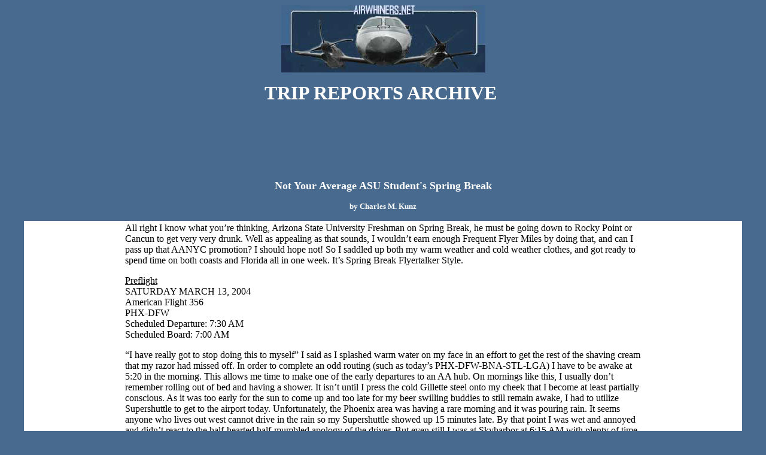

--- FILE ---
content_type: text/html
request_url: https://www.airwhiners.net/trip_report/tr0038.htm
body_size: 28670
content:
<!DOCTYPE HTML PUBLIC "-//W3C//DTD HTML 3.2//EN">
<html>
<head>
<meta name="description" content="Charles M. Kunz writes about spending his freshman year spring break at Arizona State University flying around the country on American Airlines.">

<meta name="keywords" content="Airwhiners, Sean Mendis, Airliners, Airline, Aviation Humour, Aviation Humor, Aviation Parody, Airline Parody, Airline Humour, Airline Humor, Travel, Travel Writing, Travel Diary, Trip Reports, Charles Kunz, Charles M. Kunz, Arizona State University, American Airlines, First Class, Spring Break">

<meta name="GENERATOR" content="PageBreeze Free HTML Editor (http://www.pagebreeze.com)">
<meta http-equiv="Content-Type" content="text/html;charset=ISO-8859-1" >
<title>Not Your Average ASU Student's Spring Break - Airwhiners.net</title>
</head>
<body bgcolor="#476a8e" text="#ffffff" link="#ffffff" vlink="#ffffff">
  <script>(function(i,s,o,g,r,a,m){i['GoogleAnalyticsObject']=r;i[r]=i[r]||function(){(i[r].q=i[r].q||[]).push(arguments)},i[r].l=1*newDate();a=s.createElement(o),m=s.getElementsByTagName(o)[0];a.async=1;a.src=g;m.parentNode.insertBefore(a,m)
  })(window,document,'script','//www.google-analytics.com/analytics.js','ga');

  ga('create', 'UA-41393488-1', 'airwhiners.net');
  ga('send', 'pageview');

</script>

<p>

<table cellspacing="0" cellpadding="0" width="95%" align="center" border="0">
  
  <tr>
    <td></td>
    <td width="40%">
      <p align="center"><a href="../index.htm"><img border="0" hspace="0" src="../images/airwhinershead.jpg" width="341" 
      height=113></a></p></td>
    <td></td></tr>
</table>
    </p>
<p align="center"><strong><font > 
            </font><font face = "Tahoma" size="6">TRIP REPORTS 
ARCHIVE</font>  </strong>&nbsp;
    </p>
<p>

<table cellspacing="0" cellpadding="0" width="95%" align="center" border="0"> 
  <tr>
    <td width="50%">
      <p align="center">
    <script type="text/javascript"><!--
google_ad_client = "ca-pub-5009140486634483";
/* Airwhiners Half Image */
google_ad_slot = "2808264639";
google_ad_width = 468;
google_ad_height = 60;
//-->
</script>
<script type="text/javascript"
 
      src="http://pagead2.googlesyndication.com/pagead/show_ads.js" 
     >
</script>
      </p>
    </td>
    <td width="50%">
      <p align="center">
   <iframe src="http://rcm.amazon.com/e/cm?t=seanmencom-20&amp;o=1&amp;p=13&amp;l=ur1&amp;category=gift_certificates&amp;banner=180TQ0K9X17QCCZQS4R2&amp;f=ifr" width="468" height="60" scrolling="no" border="0" marginwidth="0" style="BORDER-TOP: medium none; BORDER-RIGHT: medium none; BORDER-BOTTOM: medium none; BORDER-LEFT: medium none" 
      frameborder="0"></iframe>

      </p>
    </td></tr>
</table>
    </p>
        <center>
<div class="pw-widget pw-size-large">
	<a class="pw-button-facebook"></a>
	<a class="pw-button-twitter"></a>
	<a class="pw-button-googleplus"></a>
	<a class="pw-button-email"></a>
</div><br>
<script src="http://i.po.st/static/v3/post-widget.js#publisherKey=fgficksa99sm2r7eqvtq" type="text/javascript"></script></center>
<p align="center"><font face = "Tahoma" size="4" ><strong>  Not Your Average ASU Student's 
Spring Break 
</strong> 
           
 </font>
    </p>
<p align="center"><font face = "Tahoma" size="4" ><strong><font size="2">by Charles M. Kunz   
 </font> 
</strong> 
           
 </font>
    </p>
<p align="center"><font face="Tahoma" size="3">
<table cellspacing="0" cellpadding="3" width="95%" align="center" bgcolor="#ffffff" 
border=0>
  <tbody>
  
  <tr>
    <td valign="top">
     <iframe src="http://rcm.amazon.com/e/cm?t=seanmencom-20&amp;o=1&amp;p=14&amp;l=ur1&amp;category=kindlerotating&amp;f=ifr" width="160" height="600" scrolling="no" border="0" marginwidth="0" style="BORDER-TOP: medium none; BORDER-RIGHT: medium none; BORDER-BOTTOM: medium none; BORDER-LEFT: medium none" 
      frameborder="0"></iframe>
<br>
    
 <script type="text/javascript"><!--
google_ad_client = "ca-pub-5009140486634483";
/* Airwhiners Skyscraper */
google_ad_slot = "2328756637";
google_ad_width = 160;
google_ad_height = 600;
//-->
</script>
<script type="text/javascript"
 
      src="http://pagead2.googlesyndication.com/pagead/show_ads.js" 
     >
</script>
<br><!-- Begin BidVertiser code -->
<script language="JavaScript1.1" src="http://bdv.bidvertiser.com/BidVertiser.dbm?pid=1428&amp;bid=2652" type="text/javascript" 
     ></script>
<noscript></noscript><!-- End BidVertiser code --><br><!-- Begin BidVertiser code -->
<script language="JavaScript1.1" src="http://bdv.bidvertiser.com/BidVertiser.dbm?pid=1428&amp;bid=2652" type="text/javascript" 
     ></script>
<noscript></noscript><!-- End BidVertiser code --> <br><!-- Begin BidVertiser code -->
<script language="JavaScript1.1" src="http://bdv.bidvertiser.com/BidVertiser.dbm?pid=1428&amp;bid=2652" type="text/javascript" 
     ></script>
<noscript></noscript><!-- End BidVertiser code --> 

    </td>
    <td valign="top"><font size="3" > 
      <p><font color="#000000">  
                  
                All right I 
      know what you’re thinking, Arizona State University Freshman on Spring Break, he must be 
      going down to Rocky Point or Cancun to get very very drunk. Well 
      as appealing as that sounds, I wouldn’t earn enough Frequent Flyer Miles by doing that, and 
      can I pass up that AANYC promotion? I should hope not! So I 
      saddled up both my warm weather and cold weather clothes, and got ready to 
      spend time on both coasts and Florida all in one week. It’s Spring Break 
      Flyertalker Style.</font></p> 
      <p><font color="#000000"><u>Preflight</u> <br>SATURDAY MARCH 13, 
      2004<br>American Flight 356<br>PHX-DFW<br>Scheduled Departure: 7:30 
      AM<br>  
                  
                   
                    
                   
                      
                   
                    
                  Scheduled Board: 
      7:00 AM</font></p> 
      <p><font color="#000000">“I have 
      really got to stop doing this to myself” I said as I splashed warm water 
      on my face in an effort to get the rest of the shaving cream that my razor 
      had missed off. In order to complete an odd routing (such as today’s 
      PHX-DFW-BNA-STL-LGA) I have to be awake at 5:20 in the morning. This 
      allows me time to make one of the early departures to an AA hub. On 
      mornings like this, I usually don’t remember rolling out of bed and having 
      a shower. It isn’t until I press the cold Gillette steel onto my 
      cheek that I become at least partially conscious. As it was too 
      early for the sun to come up and too late for my beer 
      swilling buddies to still remain awake, I had to utilize Supershuttle to get to 
      the airport today. Unfortunately, the Phoenix area was having a rare morning and 
      it was pouring rain. It seems anyone who lives out west cannot drive in the rain 
      so my Supershuttle showed up 15 minutes late. By that point I was 
      wet and annoyed and didn’t react to the half-hearted half-mumbled apology of the driver. 
      But even still I was at Skyharbor at 6:15 AM with plenty of time 
      to spare.</font></p> 
      <p><font color="#000000">Check in 
      was a breeze. I feel AA handles it far better then UA at PHX as AA staffs 
      its First Class/Elite line with more people allowing the line to move 
      quicker. This morning I had a one minute wait between getting in line and 
      hearing “are you taking the scenic route or something?” Reasons for 
      traveling fully explained, I shouldered my two carry-ons and headed 
      upstairs. Holy Christ 
      on a Cracker I thought as I saw the security line for 
      the Gates 15-25 (Delta/Northwest) pier. The line was over 600 people long and 
      had wrapped itself around the escalators to get upstairs from the check in area. 
      Inversely, the Gates 1-14 (America, ATA, Aloha) pier had no one in line. 
      Perfect, enough time for an overpriced Starbucks bagel with a little schmear (cream cheese) and coffee 
      concoction before heading off to Dallas. As I stated earlier, security was empty 
      so I was through it quickly and procured my preferred Arizona Paper ( The 
      Republic ). There was only a brief wait at the gate before I strolled 
      on board:</font></p> 
      <p><font color="#000000"><u>Flying 
      </u><br>Gate 6<br>Seat 8A Main Cabin – Exit Row<br>757-200, 
      N706TW<br>Actual Board: 6:53 AM<br>Actual Depart: 7:2 AM – 8 Minutes 
      Early<br>  
                  
                   
                    
                   
                      
                   
                    
                Take off 12 minutes 
      after departure</font></p> 
      <p><font color="#000000">My seat 
      aboard today’s 100% full ex-TWA aircraft put me right next to door 2L with 
      all the legroom one could ask for. During boarding as I was the first 
      coach passenger onboard, I entered into an enjoyable conversation with the 
      flight attendant. She had positioned herself next to my seat to survey the 
      massive ingress of passengers which 
      was a sight to behold. Unfortunately, today’s load was some of the 
      more non experienced travelers that although loveable, are not yet familiar with the 
      many nuances that make an easier flight for everyone. Today’s free tip, if the 
      overhead bin is shut, it’s full, don’t open it to see if there 
      is room for your stuff. Upon seeing this, the f/a commented that the plane had nearly 
      no closets and she had no idea how the TWA flight attendants stowed 
      their coats in the winter. Hmm, interesting point. Soon all passengers and their respective 
      luggage were secured and we were off to colder skies but at least ones 
      minus rain.</font></p> 
      <p><font color="#000000">Today’s 
      bill of fare for my cabin provided a full cup of the passengers preferred 
      beverage with a hearty dose of ice and a healthy granola bar of this 
      month’s flavor. This meant I had a Cran-Apple juice to compliment my 
      Oatmeal Raisin bar. After this I felt I should get a little reading done 
      so I got Mystic River down from the overhead and was about to start 
      reading it when I fell asleep. Now, I never used to sleep on planes, but 
      recently I’ve realized that as long as you’ve had your meal or drink and 
      they’re not playing a movie you want to see, there’s no point to forcing 
      yourself to stay awake if you are tired. As it turned out, the short 
      respite was all I needed as when I awoke (during the announcing of 
      connecting gate information), I felt excellent. I returned the book to my 
      bag, freshened up and then we were deep in the heart of Texas (where the 
      sage in bloom is like perfume). <br>Scheduled Arrival: 10:47 AM<br>Actual 
      Arrival: 10:40 AM <br>  
                  
                   
                    
                   
                      
                   
                    
                    
      Gate C26</font></p> 
      <p><font color="#000000"><u>Preflight/Transit </u><br>American Flight 
      322<br>DFW-BNA<br>Scheduled Departure: 12:37 PM<br>  
                  
                   
                    
                   
                      
                   
                    
                  Scheduled Board: 
      12:07 PM</font></p> 
      <p><font color="#000000">I do love 
      a long connection at DFW. The airport is well suited for a 
      meal as they have both good amounts of fast food restaurants plus 
      some sit down places and two amazing Admirals Clubs (I cannot comment on 
      the B Concourse Service Center though). As I had a C Concourse to C 
      Concourse Connection I headed to the (anyone see it coming?) C Concourse Admirals 
      Club! Before I could present my credentials to the gate keeper on the ground level, I 
      had to wait on a family of three all in Full Fare First 
      Class seats to Richmond. It was patiently explained to them that their tickets did 
      not grant them access, but they could buy a membership. There were no takers 
      among them.</font></p> 
      <p><font color="#000000">  
                  
                   
           I had an enjoyable time at the Admirals Club, 
      slinging back free sodas and using the free internet before that crappy bagel 
      had long since evaporated and I needed better food. I left and went over to the 
      McDonalds near C6 and as I consumed food that would make Dr. Atkins 
      thwap me with a rolled up newspaper. As I ate, I watched the 737-800 
      to LaGuardia load up and mused how a lesser Frequent Flyer would be on 
      that flight.</font></p> 
      <p><font color="#000000">Now C3 is 
      one of the nicer DFW gates. It has windows that haven’t been covered due 
      to the construction and generally has an open feel about it. There was 
      only one problem today, there was no Super 80. A quick check of the 
      arrivals board showed the plane was due inbound from Tucson and was going 
      to arrive 25 minutes late, 5 minutes after our scheduled boarding 
      time. Argh, I was irked. Still, airports are no place to mope. 
      Being the worrier I am, I called up Sean and had him tell 
      me the latest possible BNA-LGA nonstop and latest possible BNA-LGA connection. After he adequately 
      made fun of me for worrying, I got the information I needed. I 
      then called my friend Josh to see how his trip home from San Francisco was going. 
      While talking with him I realized something, Gate C3 also has good cell 
      phone reception unlike most of the other gates! After what seemed like a while 
      but wasn’t much time at all, we had a plane and they allowed us 
      to board:</font></p> 
      <p><font color="#000000"><u>Flying</u> <br>Gate C3<br>Seat 9A Main 
      Cabin<br>MD-80, N417AA<br>Actual Board: 12:34 PM<br>Actual Depart: 12:55 
      PM – 18 Minutes Delayed<br>  
                  
                   
                    
                   
                      
                   
                    
                Take off 10 minutes 
      after departure</font></p> 
      <p><font color="#000000">Once again 
      we had another full flight. Even so, I’ve noticed that when there’s 
      a delay ensuing, the passengers form a kind of unspoken agreement. After the 
      bond is made, they take as little time as possible to get situated to 
      ensure we all get out of there fast. Today was no exception as 
      places were found for all bags and people very quickly and we were off earlier then 
      I had hoped. Next to me was a grizzled EXP who looked very 
      annoyed he had to share coach space with the likes of me. Hang in 
      there buddy, only 5 more days and you don’t ever have to sit in 
      9B again.</font></p> 
      <p><font color="#000000">Once we 
      were wheels up, the flight attendants sprang into action. Even though a 
      certain other airline with a DFW hub would serve a fast break on this one 
      hour 18 minute flight, I was not on a Widget bearing plane. Everyone on 
      the Silver Bird received a full can of preferred beverage and a salty yet 
      scrumptious pretzel bag snack. I drank my Dr. Pepper while attempting the 
      Mensa Quiz and Crossword puzzle and generally reminding myself why I 
      attend ASU. Thanks American Way for letting me struggle with 9 letter 
      words that can be formed into other 9 letter words. Soon though I was able 
      to forget my shortcomings and concentrate on the approach into The 
      Volunteer State which allowed it’s runway to grasp our plane. After a 
      brief taxi this flight was over.<br>Scheduled Arrival: 2:19 PM<br>Actual 
      Arrival: 2:25 PM <br>Gate C2<br>&nbsp;<br><u>Preflight/Transit 
      <br></u>American Connection Flight 5788<br>BNA-STL<br>Scheduled Departure: 
      3:41 PM<br>  
                  
                   
                    
                   
                      
                   
                    
                  Scheduled Board: 
      3:11 PM</font></p> 
      <p><font color="#000000">Now, one 
      of the reasons I picked this crazy routing was that one of my goals in 
      life is to see 
      all 50 of the states in this great country. For too long 
      it seemed I had been lacking Tennessee. With no plans to visit the 
      place for any kind of prolonged visit I decided a stopover was in order. 
      But for me to be able to go tell it on the mountain 
      that I have spent time in Tennessee, I had to go outside security and touch solid 
      ground. So with no misgivings I did. I exited the secure area, headed 
      down a couple of escalators and walked outside. Across from the parking garage, I 
      basked in the weak sunshine for a little before going back inside to re 
      clear security.</font></p> 
      <p><font color="#000000">Unfortunately this proved to be a daunting task. In 
      spite of the fact that I had everything out of my pockets and my shoes 
      were off, I managed to activate the metal detector. Instead of being 
      allowed to go back and try again without my belt or watch, the bored agent 
      decided he needed a good wanding to complete his day. Therefore I ended up 
      on the business end of said wanding. Sexual Harassment by beeping two foot 
      long phallic object done with, I headed down past deserted American gates. 
      These gates once supported this airport when it was considered a hub 
      and connections here weren’t outlandish. Ironically my gate was in the shadow 
      of the old Admirals Club whose long since shut doors still bore the 
      5 stars inside a circle. The symbol reminded me of a forgotten time when 
      Fokkers were new and we flew mainline jets nonstop from Newark to Raleigh 
      Durham. During my wait, a US Marines F-18A landed to be refueled and its progress was 
      watched not only by me, but the two gate agents and a handful 
      of other enthusiasts. Once it had taxied to the other side of the airport, 
      they declared pre-boarding (for mothers with children only, not Group 1’s) and then general 
      boarding for:</font></p> 
      <p><font color="#000000"><u>Flying 
      </u><br>Gate C12<br>Seat 11A Main Cabin – Exit Row<br>ERJ-140, 
      N295SK<br>Actual Board: 3:20 PM<br>Actual Depart: 3:35 PM – 6 Minutes 
      Early<br>  
                  
                   
                    
                   
                      
                   
                    
                Take off 6 minutes 
      after departure</font></p> 
      <p><font color="#000000">During 
      boarding I felt my phone vibrate in my pocket. A look at the screen to see 
      who it was showed it was Parental Unit M. This brought out a sigh before I 
      answered it. The conversation was what I expected, a diatribe of warnings 
      about how I was to behave (or else) over break. One misgiving I had about 
      going home was that when I grace Rye, NY with my presence, I am no longer 
      an 18 year old college student but just Diane Kunz’s son Charles. Meaning 
      everything I’ve learned and discovered and become out in Arizona is thrown out 
      like a United 767-200. I realized that for the next week I 
      was going to have to swallow my pride and yes ma’am/no ma’am constantly 
      if I wanted to remain sane. Soon enough I was able to hang up 
      as we shut the door and the Chautauqua Flight Attendant (after reminding us 
      of Chautauqua’s 30th Anniversary, also celebrated by promotional cards in the seat pocket) activated the safety 
      demonstration. Although my Exit Row seat provided me with excellent legroom and a 
      nice window, I had to affirm to the F/a that I was “ready willing 
      and able” as I always say to operate said exit in the event of 
      an emergency.</font></p> 
      <p><font color="#000000">After our 
      takeoff from Nashville, the F/a (despite the fact that this was an EVEN 
      numbered flight) brought her drink cart all the way to the rear and 
      started the service from there. I hope someone on the ground will explain 
      to her exactly what FEBO means. The Chautauqua Cervice consisted of a bag 
      of Fisher’s Cheddar Snack mix containing pretzels, cheese puffs and 
      peanuts and a Full can of Cran-Apple. This offering was definitely 
      adequate for a one hour five minute flight. If only AA would ditch the 
      pretzels for this mix, I enjoy the mix more. Drink polished off, I decided 
      to stimulate the ol’ noodle with some reading and entered the world of 
      Boston Homicide via my book. I really did enjoy reading M.R. and I 
      recommend it to anyone who needs a read, it’s even good enough to be read 
      when NOT traveling. Soon though I had to shut the book on Dave Boyle for a 
      while as I enjoy the decent into Lambert, as this was my first trip to STL 
      since the downsizing I wanted to remain extra alert to see the changes. I 
      felt them as soon as we hit solid ground, the place was just, empty. No 
      American MD-80’s stacked up as far as the eye could see, no 763’s doing 
      the evening departures to LGW and HNL, there was just nothing there. The D 
      Concourse presented the worst site of all. Any junk American needed 
      stored, like extra baggage carts or D-24’s Jetway was thrown haphazardly 
      in front of the old Connection Concourse. I averted my eyes and stared at 
      my backpack on the ground in front of me, this was a sad 
      sight.<br>Scheduled Arrival: 4:55 PM<br>Actual Arrival: 4:34 PM <br>  
                  
                   
                    
                   
                      
                   
                    
                    
      Gate C5</font></p> 
      <p><font color="#000000"><u>Preflight/Transit </u><br>American Flight 
      682<br>STL-LGA<br>Scheduled Departure: 6:10 PM<br>  
                  
                   
                    
                   
                      
                   
                    
                  Scheduled Board: 
      5:40 PM</font></p> 
      <p><font color="#000000">Before I 
      could make my trek to the Admirals Club I had to reclaim my valet checked 
      Duffle Bag. As I sat in my A side seat watching the bags come off the 
      plane I saw mine. I saw it not be caught by anyone’s hands, I saw it fall 
      off the conveyer and end up upside down on the ramp. I then saw it picked 
      up and thrown and land (upside down still) on top of the cart, thanks STL 
      rampers. Once in the Jetway I was greeted by a bit of a mess. The majority 
      of the ¾’s full plane had tagged baggage 
      and as they were giving us the bags one at a time, 
      the congregation was in a state of confusion. Eventually I was able to 
      push my way through the waiting people, grab my bag and enter the terminal. 
      If I thought the feeling of dereliction was bad outside the terminal, it 
      was horrible inside. Four out of the six departure monitors were empty as were most of 
      the gates and cities that had once enjoyed mainline service (PHL, MSP etc.) 
      had ERJ’s waiting to be flown to them or worse yet no service at 
      all. The Admirals Club was no better as it literally 4 people including me 
      in it.</font></p> 
      <p><font color="#000000">I decided 
      that because I don’t enjoy eating at “Snack Bar”, one of the few STL 
      concession stands, I’d buy some Club Grub. The sandwich and bag of chips I 
      received set me back $7.75. For that I received a sandwich similar to one 
      you receive in a Bistro Bag, just bigger and heated up (it even came with 
      Dijonaise). But the money went to American so it was cash well tendered. 
      While waiting for 
      my sandwich, I had a chat with the amicable bar tender who 
      was reading some trash novel a passenger had left behind. After I asked 
      him if he wrote as much as he read (he admitted to reading a 
      lot), he said he didn’t write but wanted to start. I suggested he 
      write about something he was passionate about (as I write about traveling). To this he gave 
      me a very odd look and said “I like Science Fiction.” At this 
      point I politely took my food and left before I got into another discussion 
      on whether we really landed on the moon. Two of my dorm mates are 
      convinced otherwise.</font></p> 
      <p><font color="#000000">After 
      consuming my meal, I decided to take a leisurely walk down to C16 to see 
      if the rest of the terminal was as bad as what I’d just seen. 
      Unfortunately it was. The last time I’d made an STL connection was in 
      August of 2003 when I was on my way to 
      PHX. At the time every gate had an MD-80 or the odd 
      757. Back then the terminal rang with clashing announcements of Group 1’s to 
      Atlanta could board versus New Orleans which was pre-boarding First Class only. Today it 
      seemed that if I’d shouted “American Rules!” they could have heard me 10 
      gates away. I really did enjoy St. Louis the old way; this new half-ass STL leaves 
      a curdled taste in my mouth. I arrived at my gate a little 
      early and was forced to wait as boarding was delayed due to an unexplained 
      reason. Finally at 6:10 it was time to say “how ya doin’?” to New 
      York State.</font></p> 
      <p><font color="#000000"><u>Flying 
      </u><br>Gate C16<br>Seat 8F Main Cabin<br>MD-80<br>Actual Board: 6:10 
      PM<br>Actual Depart: 6:09PM – 1 Minute Early<br>  
                  
                   
                    
                   
                      
                   
                    
                Take off 8 minutes 
      after departure</font></p> 
      <p><font color="#000000">This 
      flight was my first relatively empty one of the day. I ended up with all 
      of 8DEF annexed to 2003 Rye High School Graduates. Although, First Class 
      only had one revenue passenger and a Chautauqua Captain making me wish I’d 
      upgraded myself. The f/a’s today reminded me why I enjoyed riding the 
      Silverbird Express as they 
      embodied everything a passenger could ask for. They were polite and funny 
      but not over the top, they didn’t sing to me or engage us 
      in stupid games, but they were always around to make sure we had everything 
      we needed. Once airborne as we had a light load, a little extra 
      was given to every passenger. I ended up with two cans of Dr. Pepper and three 
      bags of pretzels. These were just enough to compliment my earlier meal. I 
      enjoyed the short ride up to New York writing and listening to some Moody 
      Blues (remember, it’s easier to try then to prove it can’t be done – 
      “Blue World”).</font></p> 
      <p><font color="#000000">Right 
      before decent I walked back to use the rear lav’s and on my way peeked 
      into the rear galley. In there was a giant black hefty bag trash bag that 
      was slowly accumulating more and more refuse. I wondered how long it had 
      been there but it certainly wasn’t just our flight. Now the New York 
      approach is one of the most fabulous there is, up there with San Diego and 
      Honolulu, that is if you’re not an idiot like me and sit on the A side. I 
      was treated to a panoramic view of Staten Island and Brooklyn instead of 
      downtown Manhattan, slick one Kunz. Even with my screw up, LaGuardia 
      accepted our plane. Soon we docked and it was time for me to try old the 
      home life again.<br>Scheduled Arrival: 9:25 PM<br>Actual Arrival: 9:08 PM 
      <br>  
                  
                   
                    
                   
                      
                   
                    
                    
      Gate D3</font></p> 
      <p><font color="#000000"><br>  
                  
                   
                    
                   
          Waiting for me just beyond security was a 54 year old man 
      in a casual weekend clothes. This was none other then my father who 
      had started his day in Hamilton, New York watching his old hockey team Colgate 
      lose. He had then driven all the way to LaGuardia to fetch me, now 
      that’s parenting.</font></p> 
      <p><font color="#000000">--March 
      14, 2004 – Rye, NY – Pawling, NY--<br>  
                  
       Even after my adventure yesterday, I got up early and my father, 
      brother William and I drove 47 miles north to the hamlet of Pawling in 
      Duchess County. Located upstate is a hunting club in which my dad owns 
      part interest. Once there we practiced in the age old art of male bonding as we 
      enjoyed discharging firearms while catching up with each other. As I had another 
      busy day ahead of me tomorrow, I decided to have an early evening. Before 
      bedding down I made sure to steal my Brother Edward’s alarm clock so I 
      wouldn’t oversleep.</font></p> 
      <p><font color="#000000"><u>Preflight </u><br>MONDAY MARCH 15, 
      2004<br>American Flight 1859<br>LGA-MIA<br>Scheduled Departure: 8:00 
      AM<br>  
                  
                   
                    
                   
                      
                   
                    
                  Scheduled Board: 
      7:30 AM</font></p> 
      <p><font color="#000000">Once 
      again the alarm exploded on the bedside table in the wee hours. My bed was 
      made and I had showered, but I don’t remember any of this. All I remember 
      is walking downstairs into the 
      kitchen at 5:15 AM to find my father ready to go. He 
      was headed out to the Central African Republic on Friday and he had 
      to lug equipment he’d need to his office. Because of this I had successfully 
      convinced him to take me to LaGuardia even if it meant going 20 
      miles out of his way. Today’s trip called for a LGA-MIA-TPA-LGA jaunt. This would serve as 
      half of the qualifying flights I needed to get that AANYC cert as 
      well as allowing me to pick up Miami. An airport I had only heard 
      the horror stories about, today I was going to see, hear, smell, touch and 
      taste them.</font></p> 
      <p><font color="#000000">  
      Once at LaGuardia, I entered the terminal and gave a small smile, 
      it was teaming with business travelers just like me. Flying on weekdays has 
      its perks as the clientele is generally more adept at traveling. While waiting to 
      check in my friendly (for once) LGA AA agent asked me what I 
      was doing going down to Tampa for the day. After I pointed at the giant AANYC 
      banner behind her, she said “ah, we’re getting a lot of people like 
      you. Wait a minute; you’re under 21, a Platinum and an Admirals Club member, 
      wow.” I do enjoy conversations with airline employees, when they’re not angry about something 
      that is.</font></p> 
      <p><font color="#000000">Speaking 
      of being angry about something, I rounded the corner to head down to the D 
      gates pier and the sight of 400 some odd people trying to make it down to 
      their flights was my wake up call. I approached the rent-a-screener and I 
      asked her for the 
      Elite Line and she said “no line! You go down to the 
      end of that one!” Good to know those 52K+ miles weren’t in vein 
      last year. Thankfully as I already stated the line was filled with Group 1’s 
      and First’s and we moved fast. 20 minutes later I was at the 
      head when I heard “Hey Charles.” I turned around to run into someone I had graduated 
      High School with. Now that is a small world experience. Frankly, I didn’t 
      really like the guy or I would have invited him to the Admirals Club 
      with me, but he can rot at D4 before his MSY flight for all 
      I care.</font></p> 
      <p><font color="#000000">Speaking 
      of the LGA Admirals Club, if I had to list places that where I’ve 
      spent the most time, in the top 10 would be the LGA 
      and JFK (T8) Admirals Clubs. Frankly, I know the outlay of the LGA 
      club so well that I’ve directed confused patrons around it before the helpful front 
      desk staff could answer their queries. This morning was like all the others. 
      I poured myself a glass of OJ and Cran J and ate a bagel before checking 
      emails and talking to one of my dorm mates who was unfortunately stuck 
      working the front desk at 4 AM Arizona time. But then it was 7:25 
      and I strolled down to the gate where the flight was boarding and I 
      was onboard:</font></p> 
      <p><font color="#000000"><u>Flying 
      </u><br>Gate D8<br>Seat 9A Main Cabin<br>MD-80, N430AA<br>Actual Board: 
      7:30 AM<br>Actual Depart: 8:10 AM – 10 Minutes Late<br>  
                  
                   
                    
                   
                      
                   
                    
                Take off 28 minutes 
      after departure</font></p> 
      <p><font color="#000000">Today’s 
      flight was packed to the gills. 30% 
      of the load was business travelers, 30% students on spring break (mostly 
      headed down to Nassau). About 30% were Senior Citizens going back down to 
      the heat and the rest of the 10% were too odd to put into 
      a group. What a nice welcome to any Miami flight. As this was 
      LaGuardia on a weekday, we had an agonizingly long wait before push back followed by a 
      worse one to takeoff. I believe we were number 20 for rotation. Of 
      course to add insult to injury, we turned off the taxiway to a penalty 
      box by the Delta/NW terminal for a couple minutes before finally heading for the 
      southern US.</font></p> 
      <p><font color="#000000">Once 
      airborne I finished up my New York Times and had the usual breakfast 
      service of drink and granola bar before drifting off to sleep. Once again 
      I was awakened up as they read out the gate information. Of course I had 
      managed to lean on my right ear and when I woke up it was numb and tingly. 
      <br>Scheduled Arrival: 11:11 AM<br>Actual Arrival: 11:23 AM <br>  
                  
                   
                    
                   
                      
                   
                    
                    
      Gate E4</font></p> 
      <p><font color="#000000"><u>Preflight/Transit</u> <br>American Flight 
      984<br>MIA-TPA<br>Scheduled Departure: 1:02 PM<br>  
                  
                   
                    
                   
                      
                   
                    
                  Scheduled Board: 
      12:32 PM</font></p> 
      <p><font color="#000000">My 
      transfer had been announced as E4 to B12 which would put me at a gate 
      right next to the Admirals Club. Therefore, I grinned and bore the 15 
      minute walk even though I was 
      extremely sore from playing squash with my family the night before. Once 
      at the Admirals Club I was informed that we had a gate change 
      and were now leaving out of D4. Oh well that’s just lovely, I get 
      a long walk back to a full flight what could be better? The 
      D concourse Admirals Club was one of the worst I’ve been to in a while. The 
      bartender would disappear from behind the bar for prolonged periods of time to 
      do god knows what and the general atmosphere seemed to be of confusion and 
      apathy. By 12:10 I’d had enough and I decided to take the walk back 
      to D.</font></p> 
      <p><font color="#000000">On the 
      way walking through the winding corridors with low ceilings that reminded 
      me of being in an office building I noticed the following.<br>- A place 
      where an “Authorized Personnel Door Only” was having the door jamb 
      painted, but the painter had wandered off leaving the door wide open and 
      his paint brush stuck to the door.<br>- A woman in a fur coat (did she 
      realize it’s 80 in Miami)?<br>- 30 Frat Boy’s all wearing identical blue 
      blazers and khaki pants off to some Caribbean destination.<br>- At Gate D4 
      a divorcee shouting at her son on the phone because he didn’t want to stay 
      with his “******* father”<br>- A man wearing a fishnet shirt and nothing 
      under it.<br>  
                  
                   
                    
                   
                      
       It seemed everyone had fake hair, bad tans and wore cheap jewelry. 
      They were also buying drinks from a bar kiosk like it was going out 
      of style. I was glad when my brief MIA experience was over and I 
      could board:</font></p> 
      <p><font color="#000000"><u>Flying 
      </u><br>Gate D4<br>Seat 10A Main Cabin – Exit Row<br>757-200, 
      N654A<br>Actual Board: 12:35 PM<br>Actual Depart: 12:59 PM – 3 Minutes 
      Early<br>  
                  
                   
                    
                   
                      
                   
                    
                Take off 12 minutes 
      after departure</font></p> 
      <p><font color="#000000">After I 
      sat down it seemed like the people would never stop coming. Every seat in 
      Coach and most of those in First were filled. This left petty spats over 
      overhead bins and armrests to rage up and down the cabin. I thanked the 
      Elite Gods for allowing myself to pick an Exit Row Seat ahead of time and 
      I shut my eyes until it was over. Thankfully it soon was and we took off 
      and over-flew some elevated tracks of Miami’s subway system, something I 
      have heard nothing about. Once airborne, the F/A announced there would be 
      no service in the Main Cabin making this probably the least memorable 
      flight I’ve been on in all of 2004. Soon enough, our big bird touched down 
      in Cloudy Tampa and I had 4 hours to kill at what I heard was a very 
      boring airport.<br>Scheduled Arrival: 2:04 PM<br>Actual Arrival: 1:54 PM 
      <br>Gate F79<br>&nbsp;<br><u>Preflight/Transit </u><br>American Flight 
      1282<br>TPA-LGA<br>Scheduled Departure: 6:15 PM<br>  
                  
                   
                    
                   
                      
                   
                    
                  Scheduled Board: 
      5:45 PM</font></p> 
      <p><font color="#000000">--March 
      15, 2004 – Tampa International Airport, Tampa, FL--<br>Once I’d deplaned, 
      I tried to override my natural instincts that require me to walk at a 
      brisk pace. Hopefully if I could slow down the day would move faster but 
      to no avail. After riding the shuttle back to the main terminal, I walked 
      around the Marriott Hotel and looked through nearly every store. Following 
      that, I ate lunch at TGIFriday’s. Meaning I have now eaten at a Fridays at 
      JFK (T8), PIT and TPA. The Tampa one has had the best 
      service and food so far. After chicken fingers were consumed, I got my 
      boarding pass and found myself at Gate F80. This was after having seen the 
      entire landside terminal and F pier with an hour and I still had 
      an hour and a half to go before scheduled boarding. Overall the airport had a nice 
      selection of shops with a decent restaurant selection but it was geared heavily 
      towards a leisure crowd. Thankfully I had my cell phone and my book and 
      using both I managed to get through the next hour and a half until 
      we boarded:</font></p> 
      <p><font color="#000000"><u>Flying 
      </u><br>Gate F80<br>Seat 8F Main Cabin<br>MD-80, N523AA<br>Actual Board: 
      5:42 PM<br>Actual Depart: 6:08 PM – 7 Minutes Early<br>  
                  
                   
                    
                   
                      
                   
                    
                Take off 12 minutes 
      after departure</font></p> 
      <p><font color="#000000">  
                  
              This plane should have been 
      painted in black and white pinstripes, not red, white and blue. The vast majority 
      of the coach cabin consisted of people on their way back from Yankees 
      Spring Training games. The First Officer was a huge Yankee fan himself so he positioned himself 
      right next to the boarding door and he was firing questions like “How’s 
      Jeter look? How’s A-Rod look?” at anyone in Yankee garb. I learned from these 
      conversations that Jeter had been playing the Prima Dona down at camp, how naughty 
      of him.</font></p> 
      <p><font color="#000000">  
                  
      I’d never taken off from Tampa before (or even used the airport) but 
      the take off was stunning. We ended up over Tampa Bay, crossing an extremely 
      long bridge. The large body of water coupled with the fading sun made 
      for a very nice view. Once airborne it was all business again. That being a Dr. 
      Pepper with Pretzels and work on my laptop while the kids in Row 
      7 and 8 regaled those around them with stories of who gave them autographs 
      and who was rude about them (from what they said, don’t ask Torre for 
      an autograph).</font></p> 
      <p><font color="#000000">Now I’ve 
      been flying a lot these days (as of March 20 I have 51 YTD segments) but I 
      will never stop enjoying the sight of a sunset from the air. As routine as 
      flights are for me sometimes, no amount of repetition can take the beauty 
      of the sun melting into deep blue sky away from me. The stars coming out 
      and the quarter moon only made it better. Once again I had forgotten to 
      get a seat on the damned A side and we had the same approach as two days 
      ago. For the second time in three days I watched New Dorp turn into 
      Bensonhurst which melted into Forest Hills until we were down at 
      LaGuardia. Once there my father greeted me with the news that it was going 
      to snow tomorrow. Oh lovely, I think I’ll just get on a plane to Phoenix 
      right now.<br>Scheduled Arrival: 8:49 PM<br>Actual Arrival: 8:32 
      PM<br>  
                  
                   
                    
                   
                      
                   
                    
                    
      Gate D8</font></p> 
      <p><font color="#000000">--March 
      16, 2004 – Rye, NY--<br>  
                  
                  Today 
      for the first time in over a month I had nothing to do until 
      late that afternoon. This meant I got to make like a teenager and 
      just sleep until I felt I was done sleeping. This was accomplished at 1:30 PM when 
      I got up and made myself some oatmeal. I also decided that even 
      though it was snowing really hard and I was still sore, I’d go out 
      and play some squash at the Club with my brother, after getting my haircut 
      of course.</font></p> 
      <p><font color="#000000"><u>Preflight </u><br>WEDNESDAY MARCH 17, 
      2004<br>American Flight 291<br>JFK-LGB<br>Scheduled Departure: 7:30 
      AM<br>  
                  
                   
                    
                   
                      
                   
                    
                  Scheduled Board: 
      7:00 AM</font></p> 
      <p><font color="#000000">At 5:10 
      on that Wednesday morning, my father and I were greeted with quite a 
      sight. It had indeed snowed a good amount the night before. And of course 
      neither of us had remembered that we 
      would be driving to JFK this morning. But we bravely knew what 
      had to be done. My dad grabbed a can of windshield deicer and 
      I (who was only wearing a short sleeved shirt) grabbed the snow scraper. Working 
      as Team Kunz we managed to get that car de-snowed in less then 
      ten minutes. That being done, the drive to Kennedy was surprisingly easy for a morning after 
      a snowstorm. I guess New Yorkers have just realized that sometimes the weather 
      will be inclement and that if you are cautious you can drive in it 
      (unlike people out west who have heart attacks when a few drops sprinkle from 
      the sky).</font></p> 
      <p><font color="#000000">The 
      construction on the new terminal was looking good today silhouetted 
      against the gray sky. With prospects of a terminal that hadn’t once 
      belonged to United or been built too many years ago to remain effective, I walked 
      into the Terminal 8 Admirals Club to check in. Unfortunately I was 
      greeted with the news that my flight was to leave from Gate 43 
      and I was in the wrong terminal. This would mean I got to walk 
      outside in the cold (remember I don’t have a jacket) to get to 
      my gate. Bah I said as I went to go spread butter and jelly on a 
      bagel only to find there were no bagels, just some horrible Rye bread. 
      Well today wasn’t going very well. I decided to cut my losses and saunter 
      over to T9 where hopefully the plane would be catered better then my favorite 
      Admirals Club.</font></p> 
      <p><font color="#000000">As my 
      luck this morning seemed to be higher then the average hippy at Woodstock, 
      I was not surprised to see a huge line growing at Security Check Point for 
      Terminal 9. I don’t know what the problem about this place is in the 
      morning, but everytime I come here in the AM 
      the line is gigantic. Thankfully there is a First Class/Elite Line and 
      I managed to get into it. Although I first let some people hoping 
      to get on the Final Boarding San Diego flight go ahead of me. Just 
      keep paying it forward Kunzie and you’ll get that sweet reward eventually. As 
      much as I hate the snow, I owe it one as the planes that were draped 
      in snow looked absolutely stunning. Especially the SJU bound A300 at 48A which 
      had sheets of white stuff all down its fuselage, I loved it most. Soon 
      though it was time to stop the loving and get myself to the other 
      coast via:</font></p> 
      <p><font color="#000000"><u>Flying 
      </u><br>Gate 43<br>Seat 10A Main Cabin – Exit Row<br>757-200, 
      N185AN<br>Actual Board: 7:08 AM<br>Actual Depart: 7:34 AM – 4 Minutes 
      Delayed<br>  
                  
                   
                    
                   
                      
                   
                    
                Take off 19 minutes 
      after departure</font></p> 
      <p><font color="#000000">I knew 
      today’s flight would be an enjoyable one. I was sitting on one of 
      American’s newer 757’s, this one having been delivered in 2001 and I had 
      10B empty. But the best part was that I was going someplace warm and I was 
      taking my first actual vacation since October of 2003 (ironically I went 
      to California 
      then too, but to San Diego instead of Long Beach). The woman 
      in 10C (who subsequently moved to 9D to be with her husband) gave 
      me a brief rundown of Long Beach. I was told I’d have lots of 
      fun and how much more she enjoyed flying to LGB over LAX. Her 
      sole reason was that you only had to walk across the street to find rental cars. 
      When I asked her if it was hard to get a cab she 
      appeared shocked and said “it’s not a honky tonk town you know!” Too bad, 
      I was hoping to meet a honky tonk woman who’d take me upstairs for 
      a ride.</font></p> 
      <p><font color="#000000">There is 
      nothing better then being able to take off from someplace where it is cold 
      and snowy and get to go someplace where it is sunny and warm. Unless of 
      course you have to go conduct a business meeting or something but that 
      wasn’t the case for me. What I really loved about this take off was that 
      it was drab and miserable in New York, but even so, after getting above 
      the clouds the sun was shining and everything was bathed in golden light. 
      After the plane leveled off I reclined my seat, stretched out my legs and 
      waited for my meal. It has been over a year since I got a hot meal in AA 
      coach (I’ve had too many Bistro Bags to count though) and I figured I’d 
      get something decent. Soon I was asked if I wanted rice krispees or the 
      old standby of a cheese omlette. Having not partaken in any Admirals Club 
      grub, I selected the omlette. I 
      was thusly presented with a tray containing my omlette and the piece 
      of Canadian Bacon American has been using since the early 90’s. Next to 
      that was two slices of honey dew, also there since the early 90’s plus 
      a biscuit which came with butter. Now this was new and American must 
      know me because I love biscuits as much as I love DC-10’s. After devouring everything on 
      the tray I was able to say that was a quality meal. The 
      omlette had cheese and some spices in it, the bacon was good and the 
      fruit tasty. I really did enjoy that airplane breakfast, something I don’t usually say, 
      thanks AA!</font></p> 
      <p><font color="#000000">The meal 
      having been eaten and the movie being Intolerable Cruelty (which is 
      intolerably bad) I decided to sleep. I have learned that packing an eye 
      mask in my shaving kit is a catalyst to a good plane ride’s sleep. Earlier 
      this month I picked one up flying United Business giving me 3 hours good 
      sleep and when I woke up, we were over flying SNA. This left me just 
      enough time to get oriented before we landed at LGB. The amusing part 
      about getting into LGB was that the AA 757 out to DFW hadn’t pushed back 
      yet. We were thus forced to remain on the taxiway until it had pushed 
      back. During this time the First Officer assured everyone that we would 
      still have an early arrival. I believe sweat was wiped off many brows on 
      that plane.<br>Scheduled Arrival: 10:49 AM<br>Actual Arrival: 10:37 
      AM<br>Gate 23<br>&nbsp;<br>--March 17, 2004 – Long Beach, CA--<br>Finally, 
      a vacation, everything that I was going to do was planned by me and me 
      alone. I walked outside of the terminal into the brilliant California 
      Sunshine and breathed in hot air. I had a feeling today was going to be a 
      good day. My row mate from the flight was right, there was no problems 
      getting a cab. There were over 20 lined up and the cabbies even had an 
      argument over who got my fare. I ended up in a minivan cab (for just me 
      and my one bag) which I 
      rode to the Aquarium of the Pacific. Once there, I purchased a 
      ticket for both the Aquarium and the Queen Mary for the reasonable sum 
      of $34. Now, this is what I call an aquarium, it was large with 
      lots of different exhibits. These included ones based on Sea Otters, Sea Lions, 
      Sharks and Jelly Fish and others based on certain areas of the world including Australia and 
      Baja, CA. The only drawback with me showing up on a Wednesday meant 
      that nearly every school in Southern California sent a few busses over. This resulted 
      in me having to wade through throngs of children and deal with “BUT I 
      WANT CANDY!!!!”</font></p> 
      <p><font color="#000000">After I 
      had my fare share of Clown Fish, I headed across the street to the Bubba 
      Gump Shrimp Co. which provided me with a very enjoyable meal. To celebrate 
      my Jewish Heritage I went with a Pork Sandwich. I was a little miffed by 
      the high level 
      of service I received. Firstly, when I asked for a table for 
      one, the hostess said “do you have a girlfriend who would mind if 
      I joined you for lunch?” As she delivered this without a smile or a 
      laugh I wasn’t sure whether to laugh or get her number. I ended 
      up doing the former. Later while eating my sandwich I saw a hand reaching for my 
      face and I instinctively flinched. It turned out it was just a waitress 
      trying to get some BBQ sauce off my face. Where I come from (NY) 
      we aren’t this touchy unless we have six inches of pure steel to back 
      it up!</font></p> 
      <p><font color="#000000">After my 
      meal I began a nice slow trek over a causeway to get to the QM. As I had 
      nothing to do and all day to do it and the weather was beautiful I took my 
      time. While walking along 
      the coast of a bay I began to reflect. Although I was 
      alone and it would have been nice to have someone to talk to, 
      being alone did gave me a sense of freedom. If I felt like sitting 
      on the grass and watching the sun shine on the downtown buildings, I 
      could do that. If I felt like eating at 2 instead of 1 PM, I could 
      do it. And if I felt like pouring strawberry ice cream on my 
      head and letting the seagulls pick it off, I could do that too. Sometimes 
      it’s just nice to be in a new place by your lonesome, I certainly 
      enjoyed it.</font></p> 
      <p><font color="#000000">Once at 
      the QM, I noticed there was a Russian Submarine docked along side it, now 
      this was a treat! I happen to find submarines extremely fascinating. I’ve 
      been on the USS Nautilus in Groton, CT and that sparked me to start 
      reading books about submarines ( On the Beach by Nevil Shute is a great 
      choice). I immediately paid $10 and clambered aboard a Foxtrot Class 
      Russian Sub (non-Nuclear) Scorpion (ironically there is a Scorpion in On 
      the Beach too ). The submarine was set 
      up so you could take a self-tour; along the walls were P/A 
      speakers that had a recording detailing every room in a faux Russian accent. 
      The only drawback was that this Submarine was set up the same was it 
      was when it was built in 1974. To get from compartment to compartment 
      you had to go through a hole that was 2 feet off the ground and only 
      came up to 4 and a half feet. To manage this I had 
      to grasp the top of the portal and stick one leg through at a 
      time, not an easy task when you’re 6 feet 1, 208 pounds and carrying 
      a backpack!</font></p> 
      <p><font color="#000000">Once done 
      with my underwater experience I embarked on the Queen Mary. As my mom had 
      pointed out the night before, she had taken me onboard this same ship back 
      in 1986, this time I remembered a lot more. The QM was great fun, I walked 
      all over it, viewed the exhibitions they had and took in Long Beach from 
      up high. Once done with my Ocean Cruise, I walked over to the Coast Hotel 
      where I enjoyed a dinner at their restaurant. After ordering my meal 
      the waiter asked me “do you work for Skywest?” I was temped to 
      say yes and get a $5 discount, but I didn’t want to have to 
      call up my parents and say “yeah I’m in jail in California because 
      I impersonated a pilot.” After being fed and watered, I ordered a Supershuttle. It shortly thereafter 
      arrived and was piloted by a very jovial and entertaining driver who regaled 
      me with talks of driving to Palm Springs and 200 car pile ups on 
      the 405. But then I was back at LGB and it was time to 
      go home.</font></p> 
      <p><font color="#000000"><u>Preflight </u><br>American Flight 
      294<br>LGB-JFK<br>Scheduled Departure: 9:15 PM<br>  
                  
                   
                    
                   
                      
                   
                    
                  Scheduled Board: 
      8:45 PM</font></p> 
      <p><font color="#000000">I felt as 
      we pulled up at the Long Beach terminal that I should have been emerging 
      from a 1936 Ford. I should also be wearing a brown pinstripe suit, with a 
      hat. My breast pocket should contain a handwritten ticket for a DC-2 
      making 2 stops on its way up to San Francisco. Instead I was in a 
      Supershuttle van wearing khakis and a polo shirt, about to board a 757 
      nonstop to New York Idlewild, I mean JFK. Seeing the terminal was like 
      looking back in time to the golden days of air travel where I wasn’t 
      holding an E-ticket and didn’t have the option to check in with a machine. 
      To celebrate this thought, I checked in at the counter before taking a 
      walk around the terminal. For a small airport it had a decent amount of 
      concessions. These included a small snack bar on the ground floor where I 
      tried my hand at CA Lottery. There was also a souvenir shop and a 
      restaurant upstairs. After poking around until 7:45, I decided to go to 
      the secure area and sit down and read. Even though it was only an hour 
      until boarding, I found the security line empty. This was explained by the 
      screeners caution that there was nothing to do in the gate area. She was 
      absolutely correct. There were two other people 
      in the gate area which housed HP, AS and AA’s gates plus 
      a stray B6 gate. In a corner was a closed snack cart and 
      a bathroom. In the opposite corner was a TV displaying scenes from the Aquarium 
      of the Pacific. After a while a 757 from DFW arrived and discharged 
      its passengers and then people began to filter in for the JFK flight. Unfortunately our plane 
      got delayed ex-JFK so a slight delay ensued. I became a bit annoyed 
      as I had to meet someone at JFK and I hate being late more 
      then I hate LRTC. Eventually the door was opened and we all made the 
      trek to:</font></p> 
      <p><font color="#000000"><u>Flying 
      </u><br>Gate 23<br>Seat 10A Main Cabin – Exit Row<br>757-200<br>Actual 
      Board: 9:05 PM<br>Actual Depart: 9:30 PM – 15 Minutes Delayed<br>  
                  
                   
                    
                   
                      
                   
                    
                Take off 8 minutes 
      after departure</font></p> 
      <p><font color="#000000">  
                 The 
      trek out to our plane was a long trek indeed. We had to 
      circle the 757 which would be doing the early DFW flight and we ended 
      up about 1000 feet from the terminal. This was out near a bunch 
      of parked service trucks. Once again the kind of camaraderie I’ve seen from delayed passengers prevailed. 
      We boarded quickly and stowed ourselves quickly. During boarding, I said to the 
      F/a standing by Row 9 “didn’t you operate AA 291 this morning?” and she 
      said “yes, what are you doing back so soon?” I could only respond with 
      “quick trip.”</font></p> 
      <p><font color="#000000">During 
      pushback, I thought I’d made some above god happy as 10B and C were open 
      ensuring a 
      quiet night’s sleep. Of course at the last second a mother traveling 
      with six kids moved herself and the fattest of the children next to 
      me. I was not pleased but I just nodded at them and smiled. Once 
      airborne while eating the usual redeye snack (two crackers, triangle of cheese and 
      Milanos cookies) I reflected that I have now used all six airports that have transcon AA 
      service to JFK (those being LAX, LGB, SAN, SFO, SJC and SNA). To 
      compliment that, I have used all airports with 757 redeye’s (LGB, SAN and SNA). 
      I say someone should find a Gold Medal and give it to me, I’ve 
      earned it.</font></p> 
      <p><font color="#000000">Musing 
      and snacking aside, I slipped U2 into my CD player and put my face mask on 
      to attempt the flight to dreamland. It was then that I realized AA decided 
      to show “Duplex” on this flight. This meant that every few seconds I’d 
      here “AHAHAHAHA that’s great!” from either the people on my right, in 
      front of me or behind me. Honestly, couldn’t they have played the most 
      boring, laugh free movie they could find? “The English Patient” would have 
      sufficed. After a while right as “The Incredible Fire” was ending I 
      managed to drift off to sleep. As has become standard with me, I woke up 
      with “Flight Attendants prepare for arrival.” Groggily I stared out the 
      window to see we were about to cross the coast at Rockaway before landing 
      at JFK. Once on the ground we had the long taxi around Terminals 5 through 
      7 until parking back at 8. On the way out the flight attendants gave out 
      leftover F class cookies and they told me not to get on another plane 
      anytime soon. If only that was the case.<br>Scheduled Arrival: 5:11 
      AM<br>Actual Arrival: 5:15 AM<br>Gate 3<br>&nbsp;<br>--March 18, 2004 – 
      Kennedy Airport, Jamaica, NY – Rye, NY--<br>Once exiting the plane I hit 
      the nearest bathroom to make myself presentable. Once looking neat and 
      pretty I positioned myself near the doors to Terminal 9 where I patiently 
      waited until SanDiego1K arrived. Once she did, I escorted her to the 
      Terminal 9 Admirals Club where she was my guest for this morning. Look at 
      what the world is coming to, an 18 year old meets a lovely, charming woman 
      over the internet and he has the privilege of escorting her to an airline 
      lounge, I love it. After 15 minutes of doughnuts and coffee, we bid each 
      other farewell. Her ride was 
      a 757 in First; mine the Airtrain to the A train to 
      get back to Manhattan. To get home I decided to change to the 
      4 train at Nassau Street which was a huge mistake. I ended up being 
      packed shoulder to shoulder with a large mix of commuters. The mix was 
      so wide I had to enjoy the moment. To my right was a Spanish stock trader, 
      to my left a black teenager on his way to Hunter College, in 
      front of me was a short Asian woman looking terrified and behind me a 
      white woman with very short cropped hair on her way out to the suburbs 
      like me.</font></p> 
      <p><font color="#000000">  
                  
                   
                    
                   
                      
          Eventually Grand Central came and I grabbed a train 
      back to Rye where I slept before being treated to lunch by the mother 
      unit. Following that I treated my brother to dinner (only because the restaurant had 
      Idine though).</font></p> 
      <p><font color="#000000">--March 
      19, 2004 – Rye, NY - East Elmhurst, NY--<br>I had planned to go out to 
      Long Island to see my grandparent’s graves but once again it snowed. This 
      left me stuck just having lunch with my mother and brother before spending 
      my last few hours with the Kunz family before heading down to New York. I 
      had an early flight out of 
      LGA the next morning at 8 AM meaning I’d have to leave 
      the house around 6 AM. But with my dad being off in the 
      Central African Republic doing what hunters do, I had no way to make it 
      to LGA in time if I left Saturday morning. Thankfully Priceline saved me 
      again and for $65 I would be staying at the Wyndham Garden Hotel at LaGuardia. Getting 
      there was no easy task; I rode the 7:49 train to Grand Central, 
      transferred to the 7 line to Jackson Heights where I took the Q33 bus. 
      This endeavor took about 2 hours door to door, as opposed to a 20 
      minute drive.</font></p> 
      <p><font color="#000000">  
                  
          The hotel was a great deal, I had a 
      large room with all the amenities I expected. Upon check in I was asked 
      if I needed a wake up call and received it the next morning 
      (at the LAX Marriott, one of my other homes, I have to call to get the 
      call and often it doesn’t come). The hotel restaurant was also very nice. 
      Although service was a bit slow, the food was perfect and welcome to my 
      hungry body. Ultimately I did think I spent a good price for the value 
      I received.</font></p> 
      <p><font color="#000000"><u>Preflight </u><br>SATURDAY MARCH 20, 
      2004<br>American Eagle Flight 5003<br>LGA-BOS<br>Scheduled Departure: 8:00 
      AM<br>  
                  
                   
                    
                   
                      
                   
                    
                  Scheduled Board: 
      7:30 AM</font></p> 
      <p><font color="#000000">Today’s 
      plan called for me to hop up to Boston for most of the day to visit a High 
      School buddy who attends Boston University. That afternoon I’d zip down to 
      JFK and pick up the nonstop to PHX which 
      was offering double miles. I woke up at 6:40, and was downstairs 
      to grab the 7 AM shuttle bus awake and alert. The operation was 
      nearly flawless except for the driver thinking I said Delta when I said American. 
      Even so I was at the First Class check in desk at 7:10 
      and had boarding passes in hand; I should run into no troubles…except the 100 person long 
      line waiting to get into Concourse C! Once again no Elite/First Class line 
      in sight and once again a 20 minute wait. The wait took so long 
      in fact that I walked right onto the plane one minute after arriving at 
      the gate!</font></p> 
      <p><font color="#000000"><u>Flying 
      </u><br>Gate C2<br>Seat 2A Main Cabin<br>ERJ-135, N737MW<br>Actual Board: 
      7:38 AM<br>Actual Depart: 7:58 AM – 2 Minutes Early<br>  
                  
                   
                    
                   
                      
                   
                    
                Take off 20 minutes 
      after departure</font></p> 
      <p><font color="#000000">One thing 
      I love about flying regional jets is, baggage issues aside, the planes 
      board very fast and you are almost always early. Today due to the new FAA 
      weight mandates and our 
      plane not being full, I was asked to move to Seat 6C. 
      Before I could protest that I wasn’t fat, just big boned, the man 
      in 2C agreed to move. Fat People 1, AA 0! Once we were pushed 
      back, a repeat performance of Monday ensued. We were in a long line 
      of jets (mainly US and AA) waiting for take off. Once airborne, the trip up to 
      Boston allowed us to follow the Westchester coast allowing views off all the 
      beachfront towns from Mt. Vernon through Port Chester. This included a view of my 
      very own domicile. Something I’ve never been able to take in before and something 
      I loved.</font></p> 
      <p><font color="#000000">Soon 
      thereafter, the f/a began the in-flight service. Unfortunately she 
      followed FEBO and started the service from the back of the cabin. This 
      meant I was the second last to receive my Cran Apple and snack box. The 
      snack box which is listed as “Breakfast” contained breadsticks, 
      “spread-able cheese” (as opposed to the unspread-able kind that leaps off 
      your knife), King’s Fruit Mix (cherries, applies and raisins) and Oreos. 
      Being hungry, I devoured everything even though I really wish they’d 
      provide a bagel or a muffin for breakfast. Once the boxes has been 
      collected, we flew over the icy waters of Massachusetts Bay and touched 
      down before making the short taxi to the Siberia gates at 
      BOS-Logan.<br>Scheduled Arrival: 9:10 AM<br>Actual Arrival: 9:03 
      AM<br>  
                  
                   
                    
                   
                      
                   
                    
                    
      Gate B24</font></p> 
      <p><font color="#000000">--March 
      20, 2004 – Boston, MA--<br>  
                  
              I walked out into the 
      chilly weather and grabbed the shuttle bus to the T. At the station I 
      was met with the news that the MBTA has hiked its fare to 
      $1.25 since my last time in Boston (February 2003). After paying the highway robbery, I rode 
      a packed Blue Line train (with an AA employee) to Government Center. From 
      there I took the Green Line to Kenmore where it abruptly stopped due to 
      construction and a shuttle bus took me the rest of the way to BU 
      – East.</font></p> 
      <p><font color="#000000">The 
      differences in Boston University Dorms and ASU Dorms are night and day. At 
      ASU to let myself or other people in, I use a metal key and can enter in 
      through either the main entrance by the front desk or directly into the 
      stairwell. I could bring 40 naked, chainsaw wielding psychopaths in with 
      me and no one would 
      know. At BU, I had to approach a front desk, surrender my 
      driver’s license to the security guard and Dion had to swipe his ID 
      at a turnstile for us to be let in. That’s as tough security as 
      my dad’s law firm! After showing me around the dorm (which is a 
      20 story or so high rise), Dion and I hit downtown Boston. We stopped at Charlie’s 
      Steakhouse for ribs and then did a little shopping along Newbury Street. After 
      a while I had to get back so I walked back to Kenmore and 
      did the reverse of earlier trip and ended up at the airport with time 
      to spare.</font></p> 
      <p><font color="#000000"><u>Preflight </u><br>American Eagle Flight 
      4807<br>BOS-JFK<br>Scheduled Departure: 4:05 PM<br>  
                  
                   
                    
                   
                      
                   
                    
                  Scheduled Board: 
      3:45 PM</font></p> 
      <p><font color="#000000">Once back 
      at the airport I popped in at the Admirals Club to watch the A300 to SJU 
      prepare for its flight. After that I rode the shuttle bus to the 
      Amelia Earhart terminal (does anyone else see the irony here?). Along the 
      way I noticed the bus driver (an Eagle employee) had a printed itinerary 
      sticking out of his messenger bag. Inspecting it showed he was on his way 
      to Lima, Peru that night, non-rev privileges and all. The Eagle terminal was 
      offering both the JFK and YYZ flight when I arrived but thankfully there was no confusion. 
      Before allowing passengers down to their gates, we had our boarding passes scanned 
      at a desk and then were told to proceed. Once at the gate the 
      stubs were checked to make sure we were on the right flight. Soon we 
      were boarding:</font></p> 
      <p><font color="#000000"><u>Flying 
      </u><br>Gate B30E<br>Seat 2A Main Cabin<br>ERJ-135, N704PG<br>Actual 
      Board: 3:47 PM<br>Actual Depart: 4:05 PM – On Time<br>  
                  
                   
                    
                   
                      
                   
                    
                Take off 10 minutes 
      after departure</font></p> 
      <p><font color="#000000">  
      Today’s flight went out completely full (37 out of 37) with 1A 
      being occupied by a SFO bound f/a whom was working the JFK-SFO evening 
      departure. The f/a for our flight, Wendy, didn’t speak very good English. She had 
      a thick accent and skipped a lot of words so “Take it out 
      and follow along” became “Take out and forrow arong.” The huge benefit of using the Eagle 
      Satellite terminal in opposed to the Siberia gates (B22 to B26) is that 
      you’re on the runway and in the air very fast. Had we not had 
      to wait for landing US traffic, we’d have been off the ground in about 
      5 minutes.</font></p> 
      <p><font color="#000000">Once 
      airborne Wendy neglected to follow my previous two RJ flights and not 
      start from the back. But this way I got my soda and pretzels quicker so 
      props to her. Once the trash was collected, Wendy and the other f/a had an 
      interesting conversation. It seemed the 1A seated F/a used to be SFO based 
      living in Saratoga, a San Jose suburb (where my friend Josh lives when he 
      isn’t in school). After a while though, she couldn’t take the commute 
      anymore so she moved over to Boston. The Eagle f/a was a twice furloughed 
      ex-AA f/a who had moved onto Eagle. When the 1A seated f/a asked her if a 
      lot of people who were furloughed were now at Eagle and Wendy said she 
      didn’t know. I then spoke up and said that a lot of Eagle employees made a 
      career out of Eagle and didn’t use it as a stepping stone to the majors 
      like at other airlines. Soon enough talks of furloughing gave way to 
      Republic Airport and then over the marshes where I hear mob witnesses 
      sleep eternally. Once down we repeated the same taxi from two days ago. 
      This left me to make a bit of a walk over to T8 for the last leg of a very 
      long week.<br>Scheduled Arrival: 5:15 PM<br>Actual Arrival: 5:06 
      PM<br>Gate 40E<br>&nbsp;<br><u>Preflight/Transit </u><br>American Flight 
      299<br>JFK-PHX<br>Scheduled Departure: 6:00 PM<br>  
                  
                   
                    
                   
                      
                   
                    
                  Scheduled Board: 
      5:30 PM</font></p> 
      <p><font color="#000000">I 
      shouldered both my backpack and duffle bag and made the reverse trip of 
      two days ago by walking under the Airtrain and upper-roadway all the way 
      to Terminal 8. After setting off 
      the metal detector and putting my belt and watch back on I 
      headed out to gate 4X. 4X isn’t really a gate. It is a 
      door across from Gate 4 which means before boarding a flight you sit with 
      the passengers who are leaving from Gate 4. Why it was built like 
      this I don’t know but it was. Once at the gate, despite it being 5 minutes 
      to scheduled boarding time, they’d already boarded all groups, all rows. This meant 
      I was able to just stroll on board and grab a white bag of 
      Bistro. Because of the early boarding time I was part of the last 30 
      to board:</font></p> 
      <p><font color="#000000"><u>Flying 
      </u><br>Gate 4X<br>Seat 10A Main Cabin – Exit Row<br>757-200<br>Actual 
      Board: 5:25 PM<br>Actual Depart: 6:02 PM – 2 Minutes Delayed<br>  
                  
                   
                    
                   
                      
                   
                    
                Take off 43 minutes 
      after departure</font></p> 
      <p><font color="#000000">  
                  
                   
                  While waiting 
      to head back to coach I noticed the seats were the newer version 
      seen on the MD-80’s, just without headrests. When I remarked on this to the f/a, she 
      said that they’d put seats back in this aircraft, but only on this 
      aircraft she assured me. Not so I said, you’re forgetting the A-300’s. To this 
      she looked annoyed and told me she didn’t fly those. That put me in 
      my place.</font></p> 
      <p><font color="#000000">The plane 
      filled up to about 85% capacity but luckily 10B was open allowing me a 
      more enjoyable flight. Now we pushed back relatively on time but something 
      happened between that and take off. There was a 
      large line for take off so I leaned my head on the 
      window. When I had fallen asleep I expected to be airborne when I 
      awoke, only to find that 40 minutes later we were only just starting the 
      takeoff roll. We weren’t de-iced as it was above freezing and not precipitating 
      so the delay must have been large amounts of traffic. I didn’t realize lines got this 
      long on Saturday evening’s. Now that we were finally off, I was treated 
      to the sight of a deep blue sky with just the hint of fading 
      sunrays in the extreme west. This was a final glorious sight to end my 
      long trip.</font></p> 
      <p><font color="#000000">Shortly 
      thereafter I was handed a Dr. Pepper as well as a second Bistro Bag by the 
      woman in 9B. She told me she’d rather eat what she’d bought at the 
      airport. It was a win for all those involved as I got more turkey, cheddar 
      and Dijonaise (mixed with Ruffles plain, carrots and brownie) and she got 
      to feel happy. While noshing, I watched “Sleepers” on my laptop until 
      it ran out of batteries. After that I felt sleep was in 
      order yet no pillows had been placed anywhere in the cabin or in 
      the bins that I saw. When I paged the f/a, she said that there 
      were no pillows but she’d try on a blanket. She spent two minutes 
      scouring the plane until she brought me one. She even delivered it with a smile. I 
      hope she realized my thanks was real, the woman had actually seemed offended 
      AA hadn’t given her pillows. She also truly made it her goal to find 
      me that blanket, which is the level of service we all can expect from 
      an airline.</font></p> 
      <p><font color="#000000">And then 
      once again I was awoken to sounds of “Flight attendants prepare for 
      landing” and views of the Arizona State campus including my dorm delighted 
      my eyes. We touched down and pulled up to the gate and once in the Jetway 
      I felt that hot but not sticky yet sweet Arizona air. Home again at last 
      after 11,716 miles crossing this great country.<br>Scheduled Arrival: 9:41 
      PM<br>Actual Arrival: 9:27 PM<br>  
                  
                   
                    
                   
                      
                   
                    
                    
      Gate 6</font></p></font></td>
    <td valign="top">
    <script type="text/javascript"><!--
google_ad_client = "ca-pub-5009140486634483";
/* Airwhiners Skyscraper */
google_ad_slot = "2328756637";
google_ad_width = 160;
google_ad_height = 600;
//-->
</script>
<script type="text/javascript"
 
      src="http://pagead2.googlesyndication.com/pagead/show_ads.js" 
     >
</script>

    <br>
    <iframe src="http://rcm.amazon.com/e/cm?t=seanmencom-20&amp;o=1&amp;p=14&amp;l=ur1&amp;category=amazonhomepage&amp;f=ifr" width="160" height="600" scrolling="no" border="0" marginwidth="0" style="BORDER-TOP: medium none; BORDER-RIGHT: medium none; BORDER-BOTTOM: medium none; BORDER-LEFT: medium none" 
      frameborder="0"></iframe>
      <br><!-- Begin BidVertiser code -->
<script language="JavaScript1.1" src="http://bdv.bidvertiser.com/BidVertiser.dbm?pid=1428&amp;bid=2652" type="text/javascript" 
     ></script>
<noscript></noscript><!-- End BidVertiser code --> <br><!-- Begin BidVertiser code -->
<script language="JavaScript1.1" src="http://bdv.bidvertiser.com/BidVertiser.dbm?pid=1428&amp;bid=2652" type="text/javascript" 
     ></script>
<noscript></noscript><!-- End BidVertiser code --> <br><!-- Begin BidVertiser code -->
<script language="JavaScript1.1" src="http://bdv.bidvertiser.com/BidVertiser.dbm?pid=1428&amp;bid=2652" type="text/javascript" 
     ></script>
<noscript></noscript><!-- End BidVertiser code --> 

   </td></tr></tbody></table></p>
<p align="center">
    </p>
    <hr>
<p align="center">

<p></p><font size="3"  >
<p align="center"></p>
<p align="center"
 
      >

    <a href="../index.htm" ><font color="#ffffff">Airwhiners.net Home</font></a><font color="#ffffff"> &nbsp;&nbsp;&nbsp;&nbsp; &nbsp;<a href="index.htm">Trip 
Reports Index</a>&nbsp;&nbsp; 
&nbsp;&nbsp;&nbsp; </font> 

    <a href="../whine_cheez/index.htm" >                 
      <font color="#ffffff">Whine And Cheez 
Index</font></a><font color="#ffffff">&nbsp;&nbsp;&nbsp;&nbsp;&nbsp;&nbsp; 
</font> 
<a href="http://www.airwhiners.net/forums/"><font 
color=#ffffff><font 
>Discussion Forums</font> 
</font>
    </a> </font></p>
<p>
<table cellspacing="0" cellpadding="3" width="95%" align="center" border="0">
  <tr>
    <td width="30%">
     
<form action="http://www.google.com" id="cse-search-box">
  <div>
    <input type="hidden" name="cx" value="partner-pub-5009140486634483:1610733034" >
    <input type="hidden" name="ie" value="UTF-8" >
    <input name="q" size="40" >
    <input type="submit" name="sa" value="Search" >
  </div>
</form>

<script type="text/javascript" src="http://www.google.com/coop/cse/brand?form=cse-search-box&amp;lang=en"></script>

    </td>
    <td width="70%">
      <p align="right">
 <iframe src="http://rcm.amazon.com/e/cm?t=seanmencom-20&amp;o=1&amp;p=48&amp;l=ur1&amp;category=kindlerotating&amp;f=ifr" width="728" height="90" scrolling="no" border="0" marginwidth="0" style="BORDER-TOP: medium none; BORDER-RIGHT: medium none; BORDER-BOTTOM: medium none; BORDER-LEFT: medium none" 
      frameborder="0"></iframe>
      
      </p>
    
    </td></tr>
    </table>
    <p>
<font size="1" color="#ffffff" >Copyright&nbsp; © 2001- 2013 <a href="http://www.seanmendis.com">Sean Mendis</a>. Unless otherwise stated, 
      the contents of this site including, but not limited to, the text and 
      images contained herein and their arrangement are the property of the site 
      owner. All content on the discussion forums is the responsibility of the 
      respective posters and the site owner bears no responsibility. All 
      trademarks used or referred to in this website are the property of their 
      respective owners. Contact <a href="mailto:admin@airwhiners.net">admin@airwhiners.net</a> with any comments/questions about this site or 
its content.</font>    
</p></font>
</body>
</html>